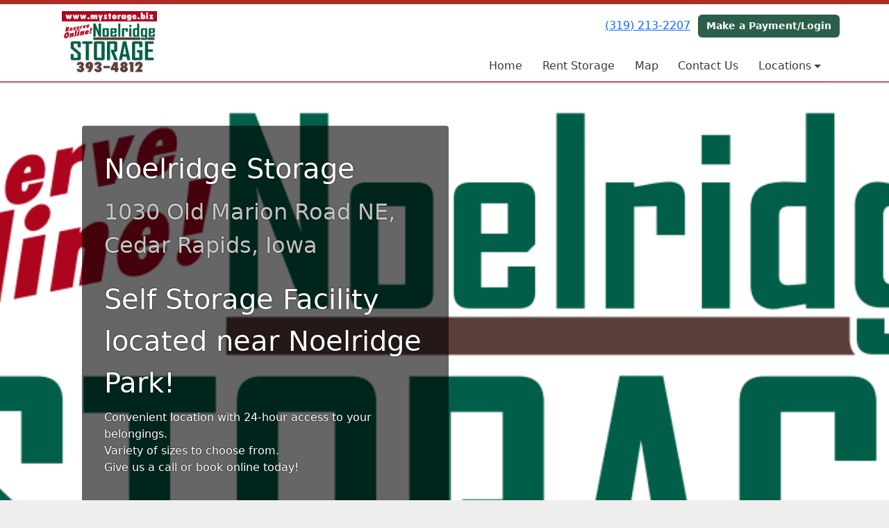

--- FILE ---
content_type: text/html; charset=utf-8
request_url: https://noelridgestorage.storageunitsoftware.com/
body_size: 21201
content:
<!DOCTYPE html>
<html lang='en'>
<head>
<link href='https://noelridgestorage.storageunitsoftware.com/' rel='canonical'>

<link href='/apple-touch-icon.png' rel='apple-touch-icon' sizes='180x180'>
<link href='/favicon.ico' rel='shortcut icon' type='image/x-icon'>
<link href='/favicon.ico' rel='icon' type='image/x-icon'>
<link href='/favicon-48x48.png' rel='icon' sizes='48x48' type='image/png'>
<link href='/favicon-32x32.png' rel='icon' sizes='32x32' type='image/png'>
<link href='/favicon-16x16.png' rel='icon' sizes='16x16' type='image/png'>
<link href='/favicon-192x192.png' rel='icon' sizes='192x192' type='image/png'>
<link href='/site.webmanifest' rel='manifest'>
<link href='/safari-pinned-tab.svg' rel='mask-icon'>
<meta content='#2d89ef' name='msapplication-TileColor'>
<meta content='#ffffff' name='theme-color'>

<meta charset="utf-8">
<meta name="viewport" content="width=device-width, initial-scale=1">
<meta name="csrf-param" content="authenticity_token" />
<meta name="csrf-token" content="DX9xC2GnOJfS9qnhnJqUIckEI_in6ZpbY1GrB5mEQdThTVtAobw5kM7Shq-RbzkbgO8Wqvwp3i0uyTRapzWwFQ" />
<title>
Noelridge Storage: Home
</title>
<link rel="stylesheet" href="/assets/visitor_and_tenant_bundle-5ca5cd70a25d727a373017f2867de3723d70f22f286d9c7c40618480be210092.css" media="screen" />
<script src="https://challenges.cloudflare.com/turnstile/v0/api.js" async="async" defer="defer"></script>
<style type="text/css">
  .btn-primary { background-color: #ad2c24 !important }
  .btn-primary:hover { background-color: #9c2820 !important }
  .btn-primary:active { background-color: #8a231d !important }
  .btn-secondary { background-color: #2c5f49 !important }
  .btn-secondary:hover { background-color: #285642 !important }
  .btn-secondary:active { background-color: #234c3a !important }
  .primary-color { color: #ad2c24 !important }
  .primary-background { background-color: #ad2c24 !important }
  .primary-border { border-color: #ad2c24 !important }
  .secondary-color { color: #2c5f49 !important }
  .secondary-background { background-color: #2c5f49 !important }
  .secondary-border { border-color: #2c5f49 !important }
  .widget-header li a { font-size: 16px !important }
  h1, h2, h3, h4, h5, h6 { font-family:  !important }
  div, p, span, a, li { font-family:  !important }
  /* Simple nav styles */
  .nav-simple .nav-link {
    color: #3b3a3a;
  }
  .nav-simple a:hover, .nav-simple .nav-link:focus {
    color: #ad2c24;
  }
  .nav-simple .active .nav-link, .nav-simple .nav-link.active {
    color: #ad2c24;
  }
  /* Nav-tabs styles */
  .nav-tabs, .nav-tabs > .nav-item > .nav-link {
    border: 0;
  }
  .nav-tabs > .nav-item > .nav-link.active, .nav-tabs > .nav-item > .nav-link.active:hover, .nav-tabs > .nav-item > .nav-link.active:focus {
    border: 0;
  }
  .nav-tabs > ul > .nav-item > .nav-link {
    background-color: #d84e45;
    color: #3b3a3a;
  }
  .nav-tabs .nav-link:hover, .nav-tabs .active .nav-link, .nav-tabs .nav-link:focus, .nav-tabs .nav-link.active {
    background-color: #e68a84 !important;
    color: #ad2c24 !important;
  }
  /* Nav-pills styles */
  .nav-pills > ul > .nav-item > .nav-link {
    background-color: #d84e45;
    color: #3b3a3a;
  }
  .nav-pills .nav-link:hover, .nav-pills .active .nav-link, .nav-pills .nav-link:focus, .nav-pills .nav-link.active {
    background-color: #e68a84 !important;
    color: #ad2c24 !important;
  }
  /* Full width nav styles */
  .nav-full {
    background-color: #d84e45;
  }
  .nav-full .nav-link {
    color: #3b3a3a;
  }
  .nav-full .active .nav-link, .nav-full .nav-link.active {
    background-color: #e68a84;
    color: #ad2c24;
  }
  .nav-full .nav-link:hover, .nav-full .nav-link:focus, .nav-full .active .nav-link:hover, .nav-full .nav-link.active:hover {
    background-color: #e68a84;
    color: #ad2c24;
  }
  /* Nested dropdown styles */
  .dropdown-nav .nav-link,
  .nav-simple .dropdown-menu .nav-link, 
  .nav-simple .dropdown-menu .dropdown-item {
    color: #3b3a3a;
  }
  .dropdown-nav .nav-link:hover,
  .nav-simple .dropdown-menu .nav-link:hover,
  .nav-simple .dropdown-menu .dropdown-item:hover {
    background-color: transparent;
    color: #ad2c24;
  }
  .nav-simple .dropdown-menu .active .nav-link,
  .nav-simple .dropdown-menu .dropdown-item.active {
    background-color: transparent;
    color: #ad2c24;
  }
  .nav-tabs .dropdown-menu,
  .nav-pills .dropdown-menu,
  .nav-full .dropdown-menu {
    background-color: #d84e45 !important;
  }
  .dropdown-menu .dropdown-item {
    color: #3b3a3a;
  }
  .dropdown-menu .dropdown-item:hover {
    background-color: #e68a84;
    color: #ad2c24;
  }
  /* Collapsed menu styles */
  #dropdown-menu.nav-tabs,
  #dropdown-menu.nav-pills,
  #dropdown-menu.nav-full {
    background-color: #d84e45;
  }
  #dropdown-menu.nav-tabs ul .nav-link:hover,
  #dropdown-menu.nav-pills ul .nav-link:hover,
  #dropdown-menu.nav-full ul .nav-link:hover {
    background-color: #e68a84;
  }
  /* Tenant rental breadcrumbs styles */
  .step-circle.completed {
    background-color: #ad2c24;
    color: white;
  }
  .step-circle.current {
    border: 2px solid #ad2c24;
    background-color: #ad2c24;
    color: white;
  }
  .step-circle.next {
    border: 2px solid #ad2c24;
    color: #ad2c24;
  }
  .step-connector {
    background-color: #ad2c24;
  }
</style>


</head>
<body class='header-padding-small' data-additional-deposits-enabled='false' data-app-url='storageunitsoftware.com' data-authenticity-token='xKABdHh7YA7Jyeo_EYA3y625og_5JK2UG9z_PWpzoDUokis_uGBhCdXtxXEcdZrx5FKXXaLk6eJWRGBgVMJR9A' data-bootstrap-version='5' data-currency-unit='$' data-current-user-id='' data-customers-updated-at='1764627843.0' data-datepicker-format='m/d/yy' data-locale='en' data-okta-domain='login.storable.io' data-payments-portal-url='https://payments-portal.payments.storable.io' data-site-billing-period='5' data-sso-offer-mfe-url='https://portal.storable.io/self_service_enablement' data-units-updated-at='1543601674.0'>
<div class='widget-header'>
<div class='d-block d-md-none'><div class='nav-collapsed primary-border fixed-top'>
<div class='logo'>
<a href="/"><img src="https://storageunitsoftware-assets.s3.amazonaws.com/uploads/site/logo/2660/noel.png?X-Amz-Expires=600&amp;X-Amz-Date=20260120T045807Z&amp;X-Amz-Security-Token=IQoJb3JpZ2luX2VjENr%2F%2F%2F%2F%2F%2F%2F%2F%2F%2FwEaCXVzLWVhc3QtMSJGMEQCICQ0kVv85WFxKqBHhFTEZV9t%2FjCD%2B6w83kztNNw1gVTaAiAP5cvWuosIl%2For7opggNSIIQslrUg2q%2BL%2Byv9Nee65piq9BQij%2F%2F%2F%2F%2F%2F%2F%2F%2F%2F8BEAIaDDkxNDMwMjgxNDY5MyIMOTNIT746ASYC7PpaKpEFyDrhEkWgmkxXPL5nI1uarsOJQbmD%2B9%2BFvpZzFTTPTBbcSpq00SBswqwduXQlTjEAl29Y%2FEcFBNGk64AGtC5kAe7BkQ%2Fp7w2Kv%2FDBHM%2BE5jAY1EiokYK1zW1KhSfxyuqHmGunk06A4T4bAeeedOBEdWRJbhXUksM4Yp54rnFauDX0xD43aELpxSjodGyzw5s9bElNTYgpKBtoHNMkkQlB71vZpJ8z5FvVD5EziIjtHMCUJ%2BP%2BmiWUHV0hqLyoM3AMrJr%2FK8P18Zw7X3B71NDrEo2QU6tCoa%2BwZf1cY7BDJzOt0xZ5cc5v1lXRLtX4V2LMyVWLYMp5ebEw%2Bev6SzIsZrjoAd3O%2B982LUjL1NXPxasj8oZS6glAvdrz7EQM%2FcjTMBYrobu4KIbMIuH8sPOtO%2Fbyza%2FBPe0V3HsEv%2B67NSE6gZdXODOqg0pttb8yCmauZMyapbntRGK7qhgGohx275%2FiPP49ETVKya%2Fq7CjTowi%2FQuuqWQW%2BiVrPPJj60Y%2F%2Bz8xSRumr6fzYy8BM52pFEOuASabGDerToiBPO1uXo2a4Wq63HtAS7f5ZaagsLN8vLQ9Lb2bd9WsGvb%2BFMZ9hDObRzdG3w1PFW%2FuDa3yGanlggnISZLfg%2BiX0oK2mYoR5ah2UAxtihSxNR%2B0iso8m%2F9HbVycSm%2FiLXYdvXE8FTC8cCcQ3wxSpQDMa6Eb7i8iJvJDvsAJLc7ANcodkS%2FXiS4j%2BOepvhQhsFiT31uOb2anD%2B5PCJXmybDBkyo4FSzqSO3vQG7f%2FqTyzEVgWqBx4Fgl2V5xZo2Uu4VfnD1xewmu1IyuxIUMqFr7lcPgfPiMKjVG0JzekG%2BD97lFjxRAoqg8u4mNO9TZjnwwptMLwMFgJMLzBu8sGOrIBbE0GKyz5fCz1Sl860HF1K9bBP4gr1svKrR8deV1q5zfu6nkKbsrjAjqveRtc5Ho1IYWnIZhidy9pFHld7X3QNO4Lvcop61ACQn6LfiBSapWNsbsrR0Zi%2BcC55YBNoNzDNy4%2BI8XeOppwsvckrygqZP6QlTuonaR8zfaUDP%2Bk6A2lCAnZbT%2FXSt9jMDar5o%2FpsVVGQMlqBxybpipULRvxc0YBbk22iWmcE0MdtcSb5cSt%2FA%3D%3D&amp;X-Amz-Algorithm=AWS4-HMAC-SHA256&amp;X-Amz-Credential=ASIA5JYFRZHSUF7P33VC%2F20260120%2Fus-east-1%2Fs3%2Faws4_request&amp;X-Amz-SignedHeaders=host&amp;X-Amz-Signature=9f0a5e32ba59017b0c537d290af30c7b24fe638768e969501df3678bfdb57943" />
</a></div>
<button class='menu-button' data-bs-target='#dropdown-menu' data-bs-toggle='collapse'>
<i class='fa fa-bars fa-2x' data-dropdown-icon='collapse'></i>
</button>
<div class='collapse nav-simple' id='dropdown-menu'>
<div class='phone'><a href="tel:(319) 213-2207">(319) 213-2207</a></div>
<a class="btn btn-secondary" href="/login">Make a Payment/Login</a>

<ul class='dropdown-nav'>
<li class='nav-item'>
<a class="nav-link" href="https://noelridgestorage.storageunitsoftware.com/pages/sitemain">Home</a>
</li>
<li class='nav-item'>
<a class="nav-link" href="https://noelridgestorage.storageunitsoftware.com/pages/rent">Rent Storage</a>
</li>
<li class='nav-item'>
<a class="nav-link" href="https://noelridgestorage.storageunitsoftware.com/pages/map">Map</a>
</li>
<li class='nav-item'>
<a class="nav-link" href="https://noelridgestorage.storageunitsoftware.com/pages/contact">Contact Us</a>
</li>
<li class='nav-item dropdown'>
<a class="nav-link dropdown-toggle" data-bs-toggle="dropdown" aria-expanded="false" href="#">Locations
</a><ul class='dropdown-menu dropdown-menu-end'>
<li class=''>
<a class="dropdown-item" href="https://noelridgestorage.storageunitsoftware.com/pages/mainsite">Return to our Main Site</a>
</li>
<li class=''>
<a class="dropdown-item" href="https://noelridgestorage.storageunitsoftware.com/pages/stoneypoint">Stoney Point Storage</a>
</li>
<li class=''>
<a class="dropdown-item" href="https://noelridgestorage.storageunitsoftware.com/pages/wiley">Wiley Storage</a>
</li>
</ul>
</li>

</ul>
</div>
</div>
</div>
<div class='d-none d-md-block'><div class='primary-border nav-fixed'>
<div class='nav-container'>
<div class='top'>
<div class='phone'><a href="tel:(319) 213-2207">(319) 213-2207</a></div>
<div class='buttons'><a class="btn btn-secondary" href="/login">Make a Payment/Login</a>
</div>
</div>
<div class='logo small'>
<a href="/"><img src="https://storageunitsoftware-assets.s3.amazonaws.com/uploads/site/logo/2660/noel.png?X-Amz-Expires=600&amp;X-Amz-Date=20260120T045807Z&amp;X-Amz-Security-Token=IQoJb3JpZ2luX2VjENr%2F%2F%2F%2F%2F%2F%2F%2F%2F%2FwEaCXVzLWVhc3QtMSJGMEQCICQ0kVv85WFxKqBHhFTEZV9t%2FjCD%2B6w83kztNNw1gVTaAiAP5cvWuosIl%2For7opggNSIIQslrUg2q%2BL%2Byv9Nee65piq9BQij%2F%2F%2F%2F%2F%2F%2F%2F%2F%2F8BEAIaDDkxNDMwMjgxNDY5MyIMOTNIT746ASYC7PpaKpEFyDrhEkWgmkxXPL5nI1uarsOJQbmD%2B9%2BFvpZzFTTPTBbcSpq00SBswqwduXQlTjEAl29Y%2FEcFBNGk64AGtC5kAe7BkQ%2Fp7w2Kv%2FDBHM%2BE5jAY1EiokYK1zW1KhSfxyuqHmGunk06A4T4bAeeedOBEdWRJbhXUksM4Yp54rnFauDX0xD43aELpxSjodGyzw5s9bElNTYgpKBtoHNMkkQlB71vZpJ8z5FvVD5EziIjtHMCUJ%2BP%2BmiWUHV0hqLyoM3AMrJr%2FK8P18Zw7X3B71NDrEo2QU6tCoa%2BwZf1cY7BDJzOt0xZ5cc5v1lXRLtX4V2LMyVWLYMp5ebEw%2Bev6SzIsZrjoAd3O%2B982LUjL1NXPxasj8oZS6glAvdrz7EQM%2FcjTMBYrobu4KIbMIuH8sPOtO%2Fbyza%2FBPe0V3HsEv%2B67NSE6gZdXODOqg0pttb8yCmauZMyapbntRGK7qhgGohx275%2FiPP49ETVKya%2Fq7CjTowi%2FQuuqWQW%2BiVrPPJj60Y%2F%2Bz8xSRumr6fzYy8BM52pFEOuASabGDerToiBPO1uXo2a4Wq63HtAS7f5ZaagsLN8vLQ9Lb2bd9WsGvb%2BFMZ9hDObRzdG3w1PFW%2FuDa3yGanlggnISZLfg%2BiX0oK2mYoR5ah2UAxtihSxNR%2B0iso8m%2F9HbVycSm%2FiLXYdvXE8FTC8cCcQ3wxSpQDMa6Eb7i8iJvJDvsAJLc7ANcodkS%2FXiS4j%2BOepvhQhsFiT31uOb2anD%2B5PCJXmybDBkyo4FSzqSO3vQG7f%2FqTyzEVgWqBx4Fgl2V5xZo2Uu4VfnD1xewmu1IyuxIUMqFr7lcPgfPiMKjVG0JzekG%2BD97lFjxRAoqg8u4mNO9TZjnwwptMLwMFgJMLzBu8sGOrIBbE0GKyz5fCz1Sl860HF1K9bBP4gr1svKrR8deV1q5zfu6nkKbsrjAjqveRtc5Ho1IYWnIZhidy9pFHld7X3QNO4Lvcop61ACQn6LfiBSapWNsbsrR0Zi%2BcC55YBNoNzDNy4%2BI8XeOppwsvckrygqZP6QlTuonaR8zfaUDP%2Bk6A2lCAnZbT%2FXSt9jMDar5o%2FpsVVGQMlqBxybpipULRvxc0YBbk22iWmcE0MdtcSb5cSt%2FA%3D%3D&amp;X-Amz-Algorithm=AWS4-HMAC-SHA256&amp;X-Amz-Credential=ASIA5JYFRZHSUF7P33VC%2F20260120%2Fus-east-1%2Fs3%2Faws4_request&amp;X-Amz-SignedHeaders=host&amp;X-Amz-Signature=9f0a5e32ba59017b0c537d290af30c7b24fe638768e969501df3678bfdb57943" />
</a></div>
<div class='menu nav-simple'>
<ul class='nav-menu'>
<li class='nav-item'>
<a class="nav-link" href="https://noelridgestorage.storageunitsoftware.com/pages/sitemain">Home</a>
</li>
<li class='nav-item'>
<a class="nav-link" href="https://noelridgestorage.storageunitsoftware.com/pages/rent">Rent Storage</a>
</li>
<li class='nav-item'>
<a class="nav-link" href="https://noelridgestorage.storageunitsoftware.com/pages/map">Map</a>
</li>
<li class='nav-item'>
<a class="nav-link" href="https://noelridgestorage.storageunitsoftware.com/pages/contact">Contact Us</a>
</li>
<li class='nav-item dropdown'>
<a class="nav-link dropdown-toggle" data-bs-toggle="dropdown" aria-expanded="false" href="#">Locations
</a><ul class='dropdown-menu dropdown-menu-end'>
<li class=''>
<a class="dropdown-item" href="https://noelridgestorage.storageunitsoftware.com/pages/mainsite">Return to our Main Site</a>
</li>
<li class=''>
<a class="dropdown-item" href="https://noelridgestorage.storageunitsoftware.com/pages/stoneypoint">Stoney Point Storage</a>
</li>
<li class=''>
<a class="dropdown-item" href="https://noelridgestorage.storageunitsoftware.com/pages/wiley">Wiley Storage</a>
</li>
</ul>
</li>

</ul>
</div>
</div>
</div>
</div>
<div class='d-none d-md-block'>
<div class='primary-border nav-invisible'>
<div class='nav-container'>
<div class='top'>
<div class='phone'><a href="tel:(319) 213-2207">(319) 213-2207</a></div>
<div class='buttons'><a class="btn btn-secondary" href="/login">Make a Payment/Login</a>
</div>
</div>
<div class='logo small'>
<a href="/"><img src="https://storageunitsoftware-assets.s3.amazonaws.com/uploads/site/logo/2660/noel.png?X-Amz-Expires=600&amp;X-Amz-Date=20260120T045807Z&amp;X-Amz-Security-Token=IQoJb3JpZ2luX2VjENr%2F%2F%2F%2F%2F%2F%2F%2F%2F%2FwEaCXVzLWVhc3QtMSJGMEQCICQ0kVv85WFxKqBHhFTEZV9t%2FjCD%2B6w83kztNNw1gVTaAiAP5cvWuosIl%2For7opggNSIIQslrUg2q%2BL%2Byv9Nee65piq9BQij%2F%2F%2F%2F%2F%2F%2F%2F%2F%2F8BEAIaDDkxNDMwMjgxNDY5MyIMOTNIT746ASYC7PpaKpEFyDrhEkWgmkxXPL5nI1uarsOJQbmD%2B9%2BFvpZzFTTPTBbcSpq00SBswqwduXQlTjEAl29Y%2FEcFBNGk64AGtC5kAe7BkQ%2Fp7w2Kv%2FDBHM%2BE5jAY1EiokYK1zW1KhSfxyuqHmGunk06A4T4bAeeedOBEdWRJbhXUksM4Yp54rnFauDX0xD43aELpxSjodGyzw5s9bElNTYgpKBtoHNMkkQlB71vZpJ8z5FvVD5EziIjtHMCUJ%2BP%2BmiWUHV0hqLyoM3AMrJr%2FK8P18Zw7X3B71NDrEo2QU6tCoa%2BwZf1cY7BDJzOt0xZ5cc5v1lXRLtX4V2LMyVWLYMp5ebEw%2Bev6SzIsZrjoAd3O%2B982LUjL1NXPxasj8oZS6glAvdrz7EQM%2FcjTMBYrobu4KIbMIuH8sPOtO%2Fbyza%2FBPe0V3HsEv%2B67NSE6gZdXODOqg0pttb8yCmauZMyapbntRGK7qhgGohx275%2FiPP49ETVKya%2Fq7CjTowi%2FQuuqWQW%2BiVrPPJj60Y%2F%2Bz8xSRumr6fzYy8BM52pFEOuASabGDerToiBPO1uXo2a4Wq63HtAS7f5ZaagsLN8vLQ9Lb2bd9WsGvb%2BFMZ9hDObRzdG3w1PFW%2FuDa3yGanlggnISZLfg%2BiX0oK2mYoR5ah2UAxtihSxNR%2B0iso8m%2F9HbVycSm%2FiLXYdvXE8FTC8cCcQ3wxSpQDMa6Eb7i8iJvJDvsAJLc7ANcodkS%2FXiS4j%2BOepvhQhsFiT31uOb2anD%2B5PCJXmybDBkyo4FSzqSO3vQG7f%2FqTyzEVgWqBx4Fgl2V5xZo2Uu4VfnD1xewmu1IyuxIUMqFr7lcPgfPiMKjVG0JzekG%2BD97lFjxRAoqg8u4mNO9TZjnwwptMLwMFgJMLzBu8sGOrIBbE0GKyz5fCz1Sl860HF1K9bBP4gr1svKrR8deV1q5zfu6nkKbsrjAjqveRtc5Ho1IYWnIZhidy9pFHld7X3QNO4Lvcop61ACQn6LfiBSapWNsbsrR0Zi%2BcC55YBNoNzDNy4%2BI8XeOppwsvckrygqZP6QlTuonaR8zfaUDP%2Bk6A2lCAnZbT%2FXSt9jMDar5o%2FpsVVGQMlqBxybpipULRvxc0YBbk22iWmcE0MdtcSb5cSt%2FA%3D%3D&amp;X-Amz-Algorithm=AWS4-HMAC-SHA256&amp;X-Amz-Credential=ASIA5JYFRZHSUF7P33VC%2F20260120%2Fus-east-1%2Fs3%2Faws4_request&amp;X-Amz-SignedHeaders=host&amp;X-Amz-Signature=9f0a5e32ba59017b0c537d290af30c7b24fe638768e969501df3678bfdb57943" />
</a></div>
<div class='menu nav-simple'>
<ul class='nav-menu'>
<li class='nav-item'>
<a class="nav-link" href="https://noelridgestorage.storageunitsoftware.com/pages/sitemain">Home</a>
</li>
<li class='nav-item'>
<a class="nav-link" href="https://noelridgestorage.storageunitsoftware.com/pages/rent">Rent Storage</a>
</li>
<li class='nav-item'>
<a class="nav-link" href="https://noelridgestorage.storageunitsoftware.com/pages/map">Map</a>
</li>
<li class='nav-item'>
<a class="nav-link" href="https://noelridgestorage.storageunitsoftware.com/pages/contact">Contact Us</a>
</li>
<li class='nav-item dropdown'>
<a class="nav-link dropdown-toggle" data-bs-toggle="dropdown" aria-expanded="false" href="#">Locations
</a><ul class='dropdown-menu dropdown-menu-end'>
<li class=''>
<a class="dropdown-item" href="https://noelridgestorage.storageunitsoftware.com/pages/mainsite">Return to our Main Site</a>
</li>
<li class=''>
<a class="dropdown-item" href="https://noelridgestorage.storageunitsoftware.com/pages/stoneypoint">Stoney Point Storage</a>
</li>
<li class=''>
<a class="dropdown-item" href="https://noelridgestorage.storageunitsoftware.com/pages/wiley">Wiley Storage</a>
</li>
</ul>
</li>

</ul>
</div>
</div>
</div>

</div>
</div>


<div class='widget widget-image-with-overlay' style='background-image: url(https://storageunitsoftware-assets.s3.amazonaws.com/uploads/widget_image/image/11960/noelridge.png); min-height: 700px;'>
<div class='container'>
<div class='row ms-sm-4'>
<div class='col-sm-10 col-md-8 col-lg-6'>
<div class='content'>
<hgroup>
<h1>Noelridge Storage</h1>
<h3>1030 Old Marion Road NE, Cedar Rapids, Iowa </h3>
</hgroup>
<p></p><h1>Self Storage Facility located near Noelridge Park!  </h1><div>Convenient location with 24-hour access to your belongings. </div><div>Variety of sizes to choose from. <div>Give us a call or book online today! </div>
<h2><b> </b></h2>
<p style="color:white;"><b> Email us:  mystorageCR@gmail.com <br></b><b>Phone: 319-393-4812 <br></b><b>Phone: 319-213-2207</b></p>
</div>
<p class='overlay-button'><a class="btn btn-lg btn-secondary" href="/pages/rent">Rent Online</a></p>
</div>
</div>
</div>
</div>
</div>

<div class='widget widget-two-columns'>
<div class='container'>
<h2>Why Use Noelridge Storage?</h2>
<div class='row'>
<div class='col-sm-6'>
<h4 class='primary-color' style='text-align: left'>
Customer Service
</h4>
<div class='text-break overflow-hidden'>It is our dedication to customer service. We are committed to offering you exceptional value for your hard earned money.</div>
</div>
<div class='col-sm-6'>
<h4 class='primary-color' style='text-align: left'>
Book and Pay Online
</h4>
<div class='text-break overflow-hidden'>Our online software is easy to use and has all the features for a rich interactive experience.</div>
</div>
</div>
</div>
</div>

<div class='widget widget-checklist'>
<div class='container'>
<h2>All the convenience and security you need</h2>
<div class='row'>
<div class='col-md-8 offset-md-2 col-sm-10 offset-sm-1'>
<div class='row row-cols-1 row-cols-md-3 row-cols-sm-2 g-3'>
<div class='col'>
<div class='text-start w-100 d-flex'>
<i class='fa fa-check primary-color'></i>
<span class='ms-2'>24 Hour Access</span>
</div>
</div>
<div class='col'>
<div class='text-start w-100 d-flex'>
<i class='fa fa-check primary-color'></i>
<span class='ms-2'>Personal Gate Code</span>
</div>
</div>
<div class='col'>
<div class='text-start w-100 d-flex'>
<i class='fa fa-check primary-color'></i>
<span class='ms-2'>Easy Payment Options</span>
</div>
</div>
<div class='col'>
<div class='text-start w-100 d-flex'>
<i class='fa fa-check primary-color'></i>
<span class='ms-2'>Digital Video Surveillance</span>
</div>
</div>
<div class='col'>
<div class='text-start w-100 d-flex'>
<i class='fa fa-check primary-color'></i>
<span class='ms-2'>Online Bill Pay</span>
</div>
</div>
<div class='col'>
<div class='text-start w-100 d-flex'>
<i class='fa fa-check primary-color'></i>
<span class='ms-2'>Variety of unit sizes available</span>
</div>
</div>
<div class='col'>
<div class='text-start w-100 d-flex'>
<i class='fa fa-check primary-color'></i>
<span class='ms-2'>Drive-up Access</span>
</div>
</div>
<div class='col'>
<div class='text-start w-100 d-flex'>
<i class='fa fa-check primary-color'></i>
<span class='ms-2'>Reserve Online</span>
</div>
</div>
<div class='col'>
<div class='text-start w-100 d-flex'>
<i class='fa fa-check primary-color'></i>
<span class='ms-2'>Paved Parking</span>
</div>
</div>
</div>
</div>
</div>
</div>
</div>

<div class='widget widget-three-columns'>
<div class='container'>
<h2>Our Promise to you</h2>
<div class='row'>
<div class='col-sm-4'>
<p class='text-center'>
<i class='fa fa-5x secondary-color fa-lock'></i>
</p>
<h4 class='text-center primary-color'>Security</h4>
<div class='text-break overflow-hidden'>We take the security of your stuff seriously and our SSL secure website protects your personal information</div>
</div>
<div class='col-sm-4'>
<p class='text-center'>
<i class='fa fa-5x secondary-color fa-smile-o'></i>
</p>
<h4 class='text-center primary-color'>Customer Service</h4>
<div class='text-break overflow-hidden'>We commit to providing you a clean, ready-to-rent unit and friendly helpful employees</div>
</div>
<div class='col-sm-4'>
<p class='text-center'>
<i class='fa fa-5x secondary-color fa-thumbs-up'></i>
</p>
<h4 class='text-center primary-color'>Convenience</h4>
<div class='text-break overflow-hidden'>Access your account from the convenience of your own home, 24 hours a day and 7 days a week.</div>
</div>
</div>
</div>
</div>



<footer class='widget widget-footer primary-background'>
<div class='container'>
<div class='row'>
<div class='col-12 col-sm-4'>
<h3>Contact Us</h3>
<p>
<strong>Noelridge Storage</strong>
<br>
<span>1030 Old Marion Road NE
<br />Cedar Rapids, IA 52402</span>
</p>
<p><a href="tel:(319) 213-2207">(319) 213-2207</a></p>
<p><a href="mailto:mystorageCR@gmail.com">mystorageCR@gmail.com</a></p>
</div>
<div class='col-12 col-sm-4'>
</div>
<div class='col-12 col-sm-4'>
</div>
</div>
<div class='row'>
<div class='col-12 col-sm-4'>
<p>
<a class="btn btn-lg btn-secondary" href="https://noelridgestorage.storageunitsoftware.com/pages/rent">Book Online</a>
</p>
</div>
<div class='col-12 col-sm-4 social-icons mb-4'>
</div>
</div>
<div class='row'>
<div class='col-12 text-end'>
<small>
Powered by
<a target="_blank" rel="noopener noreferrer" href="https://www.storageunitsoftware.com">Storable Easy <i class="fa fa-external-link"></i></a>
</small>
</div>
</div>
</div>
</footer>

</body>
</html>

<script src="/assets/visitor_bundle-15efdef091920386173fe3c3342c76933f33305d3ec7dcc1ae66aa3d19678e81.js"></script>

